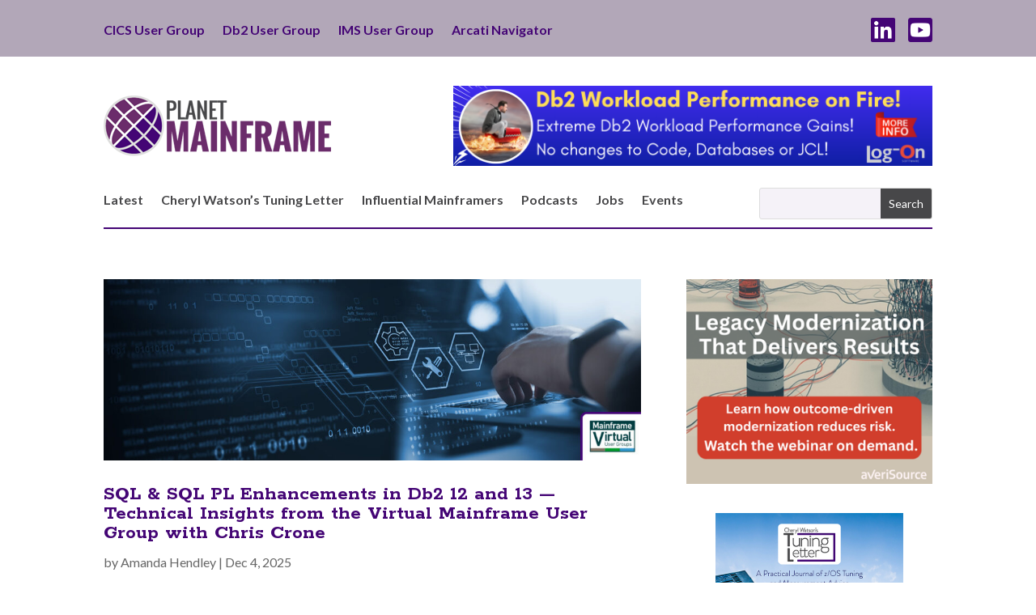

--- FILE ---
content_type: text/html; charset=utf-8
request_url: https://www.google.com/recaptcha/api2/aframe
body_size: 184
content:
<!DOCTYPE HTML><html><head><meta http-equiv="content-type" content="text/html; charset=UTF-8"></head><body><script nonce="Lt7Vt0dGkzN-kWrgkqaUtQ">/** Anti-fraud and anti-abuse applications only. See google.com/recaptcha */ try{var clients={'sodar':'https://pagead2.googlesyndication.com/pagead/sodar?'};window.addEventListener("message",function(a){try{if(a.source===window.parent){var b=JSON.parse(a.data);var c=clients[b['id']];if(c){var d=document.createElement('img');d.src=c+b['params']+'&rc='+(localStorage.getItem("rc::a")?sessionStorage.getItem("rc::b"):"");window.document.body.appendChild(d);sessionStorage.setItem("rc::e",parseInt(sessionStorage.getItem("rc::e")||0)+1);localStorage.setItem("rc::h",'1769456668562');}}}catch(b){}});window.parent.postMessage("_grecaptcha_ready", "*");}catch(b){}</script></body></html>

--- FILE ---
content_type: text/css
request_url: https://planetmainframe.com/wp-content/et-cache/9946/et-core-unified-cpt-deferred-9946.min.css?ver=1768927923
body_size: 588
content:
.et-db #et-boc .et-l .et_pb_section_0_tb_header,.et-db #et-boc .et-l .et_pb_row_0_tb_header{height:70px}.et-db #et-boc .et-l .et_pb_section_0_tb_header.et_pb_section{padding-top:0px;padding-bottom:0px;margin-top:0px;margin-bottom:0px;background-color:#B2A7B8!important}.et-db #et-boc .et-l .et_pb_row_0_tb_header.et_pb_row{padding-top:22px!important;margin-top:0px!important;margin-bottom:0px!important;padding-top:22px}.et-db #et-boc .et-l .et_pb_menu_0_tb_header.et_pb_menu ul li a{font-family:'Lato',Helvetica,Arial,Lucida,sans-serif;font-weight:700;font-size:1rem;color:#440575!important;transition:color 300ms ease 0ms}.et-db #et-boc .et-l .et_pb_menu_0_tb_header.et_pb_menu ul li:hover>a,.et-db #et-boc .et-l .et_pb_menu_0_tb_header.et_pb_menu ul li.current-menu-item a{color:#FFFFFF!important}.et-db #et-boc .et-l .et_pb_menu_0_tb_header.et_pb_menu .nav li ul,.et-db #et-boc .et-l .et_pb_menu_0_tb_header.et_pb_menu .et_mobile_menu,.et-db #et-boc .et-l .et_pb_menu_0_tb_header.et_pb_menu .et_mobile_menu ul,.et-db #et-boc .et-l .et_pb_menu_1_tb_header.et_pb_menu .nav li ul,.et-db #et-boc .et-l .et_pb_menu_1_tb_header.et_pb_menu .et_mobile_menu,.et-db #et-boc .et-l .et_pb_menu_1_tb_header.et_pb_menu .et_mobile_menu ul{background-color:#ffffff!important}.et-db #et-boc .et-l .et_pb_menu_0_tb_header.et_pb_menu nav>ul>li>a:hover,.et-db #et-boc .et-l .et_pb_menu_1_tb_header.et_pb_menu nav>ul>li>a:hover{opacity:1}.et-db #et-boc .et-l .et_pb_menu_0_tb_header .et_pb_menu_inner_container>.et_pb_menu__logo-wrap,.et-db #et-boc .et-l .et_pb_menu_0_tb_header .et_pb_menu__logo-slot,.et-db #et-boc .et-l .et_pb_menu_1_tb_header .et_pb_menu_inner_container>.et_pb_menu__logo-wrap,.et-db #et-boc .et-l .et_pb_menu_1_tb_header .et_pb_menu__logo-slot{width:auto;max-width:100%}.et-db #et-boc .et-l .et_pb_menu_0_tb_header .et_pb_menu_inner_container>.et_pb_menu__logo-wrap .et_pb_menu__logo img,.et-db #et-boc .et-l .et_pb_menu_0_tb_header .et_pb_menu__logo-slot .et_pb_menu__logo-wrap img,.et-db #et-boc .et-l .et_pb_menu_1_tb_header .et_pb_menu_inner_container>.et_pb_menu__logo-wrap .et_pb_menu__logo img,.et-db #et-boc .et-l .et_pb_menu_1_tb_header .et_pb_menu__logo-slot .et_pb_menu__logo-wrap img{height:auto;max-height:none}.et-db #et-boc .et-l .et_pb_menu_0_tb_header .mobile_nav .mobile_menu_bar:before,.et-db #et-boc .et-l .et_pb_menu_0_tb_header .et_pb_menu__icon.et_pb_menu__search-button,.et-db #et-boc .et-l .et_pb_menu_0_tb_header .et_pb_menu__icon.et_pb_menu__close-search-button,.et-db #et-boc .et-l .et_pb_menu_0_tb_header .et_pb_menu__icon.et_pb_menu__cart-button,.et-db #et-boc .et-l .et_pb_menu_1_tb_header .mobile_nav .mobile_menu_bar:before,.et-db #et-boc .et-l .et_pb_menu_1_tb_header .et_pb_menu__icon.et_pb_menu__search-button,.et-db #et-boc .et-l .et_pb_menu_1_tb_header .et_pb_menu__icon.et_pb_menu__close-search-button,.et-db #et-boc .et-l .et_pb_menu_1_tb_header .et_pb_menu__icon.et_pb_menu__cart-button{color:#440575}.et-db #et-boc .et-l .et_pb_image_0_tb_header{max-width:30px;float:right;text-align:right;margin-right:0}.et-db #et-boc .et-l .et_pb_image_1_tb_header{margin-right:1rem!important;margin-left:1rem!important;max-width:30px;float:right;text-align:right;margin-right:0}.et-db #et-boc .et-l .et_pb_section_1_tb_header.et_pb_section{padding-top:18px;padding-bottom:0px}.et-db #et-boc .et-l .et_pb_row_1_tb_header.et_pb_row{padding-top:0px!important;padding-bottom:0px!important;padding-top:0px;padding-bottom:0px}.et-db #et-boc .et-l .et_pb_image_2_tb_header{text-align:left;margin-left:0}.et-db #et-boc .et-l .et_pb_row_2_tb_header{border-bottom-width:2px;border-bottom-color:#440575}.et-db #et-boc .et-l .et_pb_row_2_tb_header.et_pb_row{padding-top:20px!important;padding-bottom:0px!important;margin-top:0px!important;margin-bottom:0px!important;padding-top:20px;padding-bottom:0px}.et-db #et-boc .et-l .et_pb_menu_1_tb_header.et_pb_menu ul li a{font-family:'Lato',Helvetica,Arial,Lucida,sans-serif;font-weight:700;font-size:1rem;color:#474749!important;transition:color 300ms ease 0ms}.et-db #et-boc .et-l .et_pb_menu_1_tb_header.et_pb_menu ul li:hover>a{color:#F9764C!important}.et-db #et-boc .et-l .et_pb_menu_1_tb_header.et_pb_menu{background-color:#ffffff}.et-db #et-boc .et-l .et_pb_menu_1_tb_header.et_pb_menu ul li.current-menu-item a{color:#440575!important}.et-db #et-boc .et-l .et_pb_search_0_tb_header input.et_pb_searchsubmit{color:#FFFFFF!important;background-color:#474749!important;border-color:#474749!important}.et-db #et-boc .et-l .et_pb_search_0_tb_header{overflow-x:hidden;overflow-y:hidden;margin-bottom:10px!important}.et-db #et-boc .et-l .et_pb_search_0_tb_header input.et_pb_s{padding-top:0.715em!important;padding-right:0.715em!important;padding-left:0.715em!important;border-color:#474749!important;height:auto;min-height:0}.et-db #et-boc .et-l .et_pb_search_0_tb_header form input.et_pb_s{background-color:rgba(68,5,117,0.05)}.et-db #et-boc .et-l .et_pb_column_2_tb_header{padding-top:30px}.et-db #et-boc .et-l .et_pb_column_3_tb_header{padding-top:18px}@media only screen and (max-width:980px){.et-db #et-boc .et-l .et_pb_image_0_tb_header .et_pb_image_wrap img,.et-db #et-boc .et-l .et_pb_image_1_tb_header .et_pb_image_wrap img,.et-db #et-boc .et-l .et_pb_image_2_tb_header .et_pb_image_wrap img{width:auto}.et-db #et-boc .et-l .et_pb_row_2_tb_header{border-bottom-width:2px;border-bottom-color:#440575}}@media only screen and (max-width:767px){.et-db #et-boc .et-l .et_pb_image_0_tb_header .et_pb_image_wrap img,.et-db #et-boc .et-l .et_pb_image_1_tb_header .et_pb_image_wrap img,.et-db #et-boc .et-l .et_pb_image_2_tb_header .et_pb_image_wrap img{width:auto}.et-db #et-boc .et-l .et_pb_row_2_tb_header{border-bottom-width:2px;border-bottom-color:#440575}}